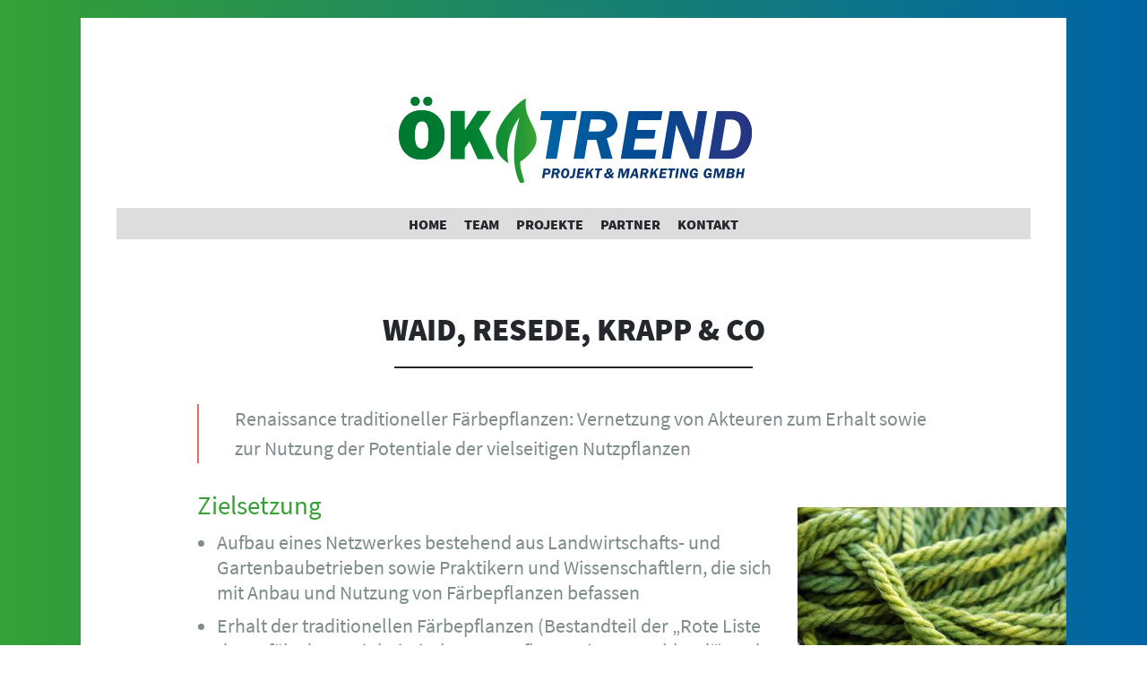

--- FILE ---
content_type: text/html; charset=UTF-8
request_url: https://www.oekotrend-thueringen.de/aktuelles/waid-resede-krapp-co/
body_size: 9681
content:
<!DOCTYPE html>
<html lang="de">
<head>
<meta charset="UTF-8">
<meta name="viewport" content="width=device-width, initial-scale=1">
<link rel="profile" href="http://gmpg.org/xfn/11">
<link rel="pingback" href="https://www.oekotrend-thueringen.de/xmlrpc.php">

<title>Waid, Resede, Krapp &#038; Co &#8211; Ökotrend</title>
<meta name='robots' content='max-image-preview:large' />
<link rel="alternate" type="application/rss+xml" title="Ökotrend &raquo; Feed" href="https://www.oekotrend-thueringen.de/feed/" />
<link rel="alternate" type="application/rss+xml" title="Ökotrend &raquo; Kommentar-Feed" href="https://www.oekotrend-thueringen.de/comments/feed/" />
<link rel="alternate" title="oEmbed (JSON)" type="application/json+oembed" href="https://www.oekotrend-thueringen.de/wp-json/oembed/1.0/embed?url=https%3A%2F%2Fwww.oekotrend-thueringen.de%2Faktuelles%2Fwaid-resede-krapp-co%2F" />
<link rel="alternate" title="oEmbed (XML)" type="text/xml+oembed" href="https://www.oekotrend-thueringen.de/wp-json/oembed/1.0/embed?url=https%3A%2F%2Fwww.oekotrend-thueringen.de%2Faktuelles%2Fwaid-resede-krapp-co%2F&#038;format=xml" />
<style id='wp-img-auto-sizes-contain-inline-css' type='text/css'>
img:is([sizes=auto i],[sizes^="auto," i]){contain-intrinsic-size:3000px 1500px}
/*# sourceURL=wp-img-auto-sizes-contain-inline-css */
</style>
<style id='wp-emoji-styles-inline-css' type='text/css'>

	img.wp-smiley, img.emoji {
		display: inline !important;
		border: none !important;
		box-shadow: none !important;
		height: 1em !important;
		width: 1em !important;
		margin: 0 0.07em !important;
		vertical-align: -0.1em !important;
		background: none !important;
		padding: 0 !important;
	}
/*# sourceURL=wp-emoji-styles-inline-css */
</style>
<style id='wp-block-library-inline-css' type='text/css'>
:root{--wp-block-synced-color:#7a00df;--wp-block-synced-color--rgb:122,0,223;--wp-bound-block-color:var(--wp-block-synced-color);--wp-editor-canvas-background:#ddd;--wp-admin-theme-color:#007cba;--wp-admin-theme-color--rgb:0,124,186;--wp-admin-theme-color-darker-10:#006ba1;--wp-admin-theme-color-darker-10--rgb:0,107,160.5;--wp-admin-theme-color-darker-20:#005a87;--wp-admin-theme-color-darker-20--rgb:0,90,135;--wp-admin-border-width-focus:2px}@media (min-resolution:192dpi){:root{--wp-admin-border-width-focus:1.5px}}.wp-element-button{cursor:pointer}:root .has-very-light-gray-background-color{background-color:#eee}:root .has-very-dark-gray-background-color{background-color:#313131}:root .has-very-light-gray-color{color:#eee}:root .has-very-dark-gray-color{color:#313131}:root .has-vivid-green-cyan-to-vivid-cyan-blue-gradient-background{background:linear-gradient(135deg,#00d084,#0693e3)}:root .has-purple-crush-gradient-background{background:linear-gradient(135deg,#34e2e4,#4721fb 50%,#ab1dfe)}:root .has-hazy-dawn-gradient-background{background:linear-gradient(135deg,#faaca8,#dad0ec)}:root .has-subdued-olive-gradient-background{background:linear-gradient(135deg,#fafae1,#67a671)}:root .has-atomic-cream-gradient-background{background:linear-gradient(135deg,#fdd79a,#004a59)}:root .has-nightshade-gradient-background{background:linear-gradient(135deg,#330968,#31cdcf)}:root .has-midnight-gradient-background{background:linear-gradient(135deg,#020381,#2874fc)}:root{--wp--preset--font-size--normal:16px;--wp--preset--font-size--huge:42px}.has-regular-font-size{font-size:1em}.has-larger-font-size{font-size:2.625em}.has-normal-font-size{font-size:var(--wp--preset--font-size--normal)}.has-huge-font-size{font-size:var(--wp--preset--font-size--huge)}.has-text-align-center{text-align:center}.has-text-align-left{text-align:left}.has-text-align-right{text-align:right}.has-fit-text{white-space:nowrap!important}#end-resizable-editor-section{display:none}.aligncenter{clear:both}.items-justified-left{justify-content:flex-start}.items-justified-center{justify-content:center}.items-justified-right{justify-content:flex-end}.items-justified-space-between{justify-content:space-between}.screen-reader-text{border:0;clip-path:inset(50%);height:1px;margin:-1px;overflow:hidden;padding:0;position:absolute;width:1px;word-wrap:normal!important}.screen-reader-text:focus{background-color:#ddd;clip-path:none;color:#444;display:block;font-size:1em;height:auto;left:5px;line-height:normal;padding:15px 23px 14px;text-decoration:none;top:5px;width:auto;z-index:100000}html :where(.has-border-color){border-style:solid}html :where([style*=border-top-color]){border-top-style:solid}html :where([style*=border-right-color]){border-right-style:solid}html :where([style*=border-bottom-color]){border-bottom-style:solid}html :where([style*=border-left-color]){border-left-style:solid}html :where([style*=border-width]){border-style:solid}html :where([style*=border-top-width]){border-top-style:solid}html :where([style*=border-right-width]){border-right-style:solid}html :where([style*=border-bottom-width]){border-bottom-style:solid}html :where([style*=border-left-width]){border-left-style:solid}html :where(img[class*=wp-image-]){height:auto;max-width:100%}:where(figure){margin:0 0 1em}html :where(.is-position-sticky){--wp-admin--admin-bar--position-offset:var(--wp-admin--admin-bar--height,0px)}@media screen and (max-width:600px){html :where(.is-position-sticky){--wp-admin--admin-bar--position-offset:0px}}

/*# sourceURL=wp-block-library-inline-css */
</style><style id='global-styles-inline-css' type='text/css'>
:root{--wp--preset--aspect-ratio--square: 1;--wp--preset--aspect-ratio--4-3: 4/3;--wp--preset--aspect-ratio--3-4: 3/4;--wp--preset--aspect-ratio--3-2: 3/2;--wp--preset--aspect-ratio--2-3: 2/3;--wp--preset--aspect-ratio--16-9: 16/9;--wp--preset--aspect-ratio--9-16: 9/16;--wp--preset--color--black: #000000;--wp--preset--color--cyan-bluish-gray: #abb8c3;--wp--preset--color--white: #ffffff;--wp--preset--color--pale-pink: #f78da7;--wp--preset--color--vivid-red: #cf2e2e;--wp--preset--color--luminous-vivid-orange: #ff6900;--wp--preset--color--luminous-vivid-amber: #fcb900;--wp--preset--color--light-green-cyan: #7bdcb5;--wp--preset--color--vivid-green-cyan: #00d084;--wp--preset--color--pale-cyan-blue: #8ed1fc;--wp--preset--color--vivid-cyan-blue: #0693e3;--wp--preset--color--vivid-purple: #9b51e0;--wp--preset--gradient--vivid-cyan-blue-to-vivid-purple: linear-gradient(135deg,rgb(6,147,227) 0%,rgb(155,81,224) 100%);--wp--preset--gradient--light-green-cyan-to-vivid-green-cyan: linear-gradient(135deg,rgb(122,220,180) 0%,rgb(0,208,130) 100%);--wp--preset--gradient--luminous-vivid-amber-to-luminous-vivid-orange: linear-gradient(135deg,rgb(252,185,0) 0%,rgb(255,105,0) 100%);--wp--preset--gradient--luminous-vivid-orange-to-vivid-red: linear-gradient(135deg,rgb(255,105,0) 0%,rgb(207,46,46) 100%);--wp--preset--gradient--very-light-gray-to-cyan-bluish-gray: linear-gradient(135deg,rgb(238,238,238) 0%,rgb(169,184,195) 100%);--wp--preset--gradient--cool-to-warm-spectrum: linear-gradient(135deg,rgb(74,234,220) 0%,rgb(151,120,209) 20%,rgb(207,42,186) 40%,rgb(238,44,130) 60%,rgb(251,105,98) 80%,rgb(254,248,76) 100%);--wp--preset--gradient--blush-light-purple: linear-gradient(135deg,rgb(255,206,236) 0%,rgb(152,150,240) 100%);--wp--preset--gradient--blush-bordeaux: linear-gradient(135deg,rgb(254,205,165) 0%,rgb(254,45,45) 50%,rgb(107,0,62) 100%);--wp--preset--gradient--luminous-dusk: linear-gradient(135deg,rgb(255,203,112) 0%,rgb(199,81,192) 50%,rgb(65,88,208) 100%);--wp--preset--gradient--pale-ocean: linear-gradient(135deg,rgb(255,245,203) 0%,rgb(182,227,212) 50%,rgb(51,167,181) 100%);--wp--preset--gradient--electric-grass: linear-gradient(135deg,rgb(202,248,128) 0%,rgb(113,206,126) 100%);--wp--preset--gradient--midnight: linear-gradient(135deg,rgb(2,3,129) 0%,rgb(40,116,252) 100%);--wp--preset--font-size--small: 13px;--wp--preset--font-size--medium: 20px;--wp--preset--font-size--large: 36px;--wp--preset--font-size--x-large: 42px;--wp--preset--spacing--20: 0.44rem;--wp--preset--spacing--30: 0.67rem;--wp--preset--spacing--40: 1rem;--wp--preset--spacing--50: 1.5rem;--wp--preset--spacing--60: 2.25rem;--wp--preset--spacing--70: 3.38rem;--wp--preset--spacing--80: 5.06rem;--wp--preset--shadow--natural: 6px 6px 9px rgba(0, 0, 0, 0.2);--wp--preset--shadow--deep: 12px 12px 50px rgba(0, 0, 0, 0.4);--wp--preset--shadow--sharp: 6px 6px 0px rgba(0, 0, 0, 0.2);--wp--preset--shadow--outlined: 6px 6px 0px -3px rgb(255, 255, 255), 6px 6px rgb(0, 0, 0);--wp--preset--shadow--crisp: 6px 6px 0px rgb(0, 0, 0);}:where(.is-layout-flex){gap: 0.5em;}:where(.is-layout-grid){gap: 0.5em;}body .is-layout-flex{display: flex;}.is-layout-flex{flex-wrap: wrap;align-items: center;}.is-layout-flex > :is(*, div){margin: 0;}body .is-layout-grid{display: grid;}.is-layout-grid > :is(*, div){margin: 0;}:where(.wp-block-columns.is-layout-flex){gap: 2em;}:where(.wp-block-columns.is-layout-grid){gap: 2em;}:where(.wp-block-post-template.is-layout-flex){gap: 1.25em;}:where(.wp-block-post-template.is-layout-grid){gap: 1.25em;}.has-black-color{color: var(--wp--preset--color--black) !important;}.has-cyan-bluish-gray-color{color: var(--wp--preset--color--cyan-bluish-gray) !important;}.has-white-color{color: var(--wp--preset--color--white) !important;}.has-pale-pink-color{color: var(--wp--preset--color--pale-pink) !important;}.has-vivid-red-color{color: var(--wp--preset--color--vivid-red) !important;}.has-luminous-vivid-orange-color{color: var(--wp--preset--color--luminous-vivid-orange) !important;}.has-luminous-vivid-amber-color{color: var(--wp--preset--color--luminous-vivid-amber) !important;}.has-light-green-cyan-color{color: var(--wp--preset--color--light-green-cyan) !important;}.has-vivid-green-cyan-color{color: var(--wp--preset--color--vivid-green-cyan) !important;}.has-pale-cyan-blue-color{color: var(--wp--preset--color--pale-cyan-blue) !important;}.has-vivid-cyan-blue-color{color: var(--wp--preset--color--vivid-cyan-blue) !important;}.has-vivid-purple-color{color: var(--wp--preset--color--vivid-purple) !important;}.has-black-background-color{background-color: var(--wp--preset--color--black) !important;}.has-cyan-bluish-gray-background-color{background-color: var(--wp--preset--color--cyan-bluish-gray) !important;}.has-white-background-color{background-color: var(--wp--preset--color--white) !important;}.has-pale-pink-background-color{background-color: var(--wp--preset--color--pale-pink) !important;}.has-vivid-red-background-color{background-color: var(--wp--preset--color--vivid-red) !important;}.has-luminous-vivid-orange-background-color{background-color: var(--wp--preset--color--luminous-vivid-orange) !important;}.has-luminous-vivid-amber-background-color{background-color: var(--wp--preset--color--luminous-vivid-amber) !important;}.has-light-green-cyan-background-color{background-color: var(--wp--preset--color--light-green-cyan) !important;}.has-vivid-green-cyan-background-color{background-color: var(--wp--preset--color--vivid-green-cyan) !important;}.has-pale-cyan-blue-background-color{background-color: var(--wp--preset--color--pale-cyan-blue) !important;}.has-vivid-cyan-blue-background-color{background-color: var(--wp--preset--color--vivid-cyan-blue) !important;}.has-vivid-purple-background-color{background-color: var(--wp--preset--color--vivid-purple) !important;}.has-black-border-color{border-color: var(--wp--preset--color--black) !important;}.has-cyan-bluish-gray-border-color{border-color: var(--wp--preset--color--cyan-bluish-gray) !important;}.has-white-border-color{border-color: var(--wp--preset--color--white) !important;}.has-pale-pink-border-color{border-color: var(--wp--preset--color--pale-pink) !important;}.has-vivid-red-border-color{border-color: var(--wp--preset--color--vivid-red) !important;}.has-luminous-vivid-orange-border-color{border-color: var(--wp--preset--color--luminous-vivid-orange) !important;}.has-luminous-vivid-amber-border-color{border-color: var(--wp--preset--color--luminous-vivid-amber) !important;}.has-light-green-cyan-border-color{border-color: var(--wp--preset--color--light-green-cyan) !important;}.has-vivid-green-cyan-border-color{border-color: var(--wp--preset--color--vivid-green-cyan) !important;}.has-pale-cyan-blue-border-color{border-color: var(--wp--preset--color--pale-cyan-blue) !important;}.has-vivid-cyan-blue-border-color{border-color: var(--wp--preset--color--vivid-cyan-blue) !important;}.has-vivid-purple-border-color{border-color: var(--wp--preset--color--vivid-purple) !important;}.has-vivid-cyan-blue-to-vivid-purple-gradient-background{background: var(--wp--preset--gradient--vivid-cyan-blue-to-vivid-purple) !important;}.has-light-green-cyan-to-vivid-green-cyan-gradient-background{background: var(--wp--preset--gradient--light-green-cyan-to-vivid-green-cyan) !important;}.has-luminous-vivid-amber-to-luminous-vivid-orange-gradient-background{background: var(--wp--preset--gradient--luminous-vivid-amber-to-luminous-vivid-orange) !important;}.has-luminous-vivid-orange-to-vivid-red-gradient-background{background: var(--wp--preset--gradient--luminous-vivid-orange-to-vivid-red) !important;}.has-very-light-gray-to-cyan-bluish-gray-gradient-background{background: var(--wp--preset--gradient--very-light-gray-to-cyan-bluish-gray) !important;}.has-cool-to-warm-spectrum-gradient-background{background: var(--wp--preset--gradient--cool-to-warm-spectrum) !important;}.has-blush-light-purple-gradient-background{background: var(--wp--preset--gradient--blush-light-purple) !important;}.has-blush-bordeaux-gradient-background{background: var(--wp--preset--gradient--blush-bordeaux) !important;}.has-luminous-dusk-gradient-background{background: var(--wp--preset--gradient--luminous-dusk) !important;}.has-pale-ocean-gradient-background{background: var(--wp--preset--gradient--pale-ocean) !important;}.has-electric-grass-gradient-background{background: var(--wp--preset--gradient--electric-grass) !important;}.has-midnight-gradient-background{background: var(--wp--preset--gradient--midnight) !important;}.has-small-font-size{font-size: var(--wp--preset--font-size--small) !important;}.has-medium-font-size{font-size: var(--wp--preset--font-size--medium) !important;}.has-large-font-size{font-size: var(--wp--preset--font-size--large) !important;}.has-x-large-font-size{font-size: var(--wp--preset--font-size--x-large) !important;}
/*# sourceURL=global-styles-inline-css */
</style>

<style id='classic-theme-styles-inline-css' type='text/css'>
/*! This file is auto-generated */
.wp-block-button__link{color:#fff;background-color:#32373c;border-radius:9999px;box-shadow:none;text-decoration:none;padding:calc(.667em + 2px) calc(1.333em + 2px);font-size:1.125em}.wp-block-file__button{background:#32373c;color:#fff;text-decoration:none}
/*# sourceURL=/wp-includes/css/classic-themes.min.css */
</style>
<link rel='stylesheet' id='foobox-free-min-css' href='https://www.oekotrend-thueringen.de/wp-content/plugins/foobox-image-lightbox/free/css/foobox.free.min.css?ver=2.7.35' type='text/css' media='all' />
<link rel='stylesheet' id='genericons-css' href='https://www.oekotrend-thueringen.de/wp-content/themes/illustratr/genericons/genericons.css?ver=3.4.1' type='text/css' media='all' />
<link rel='stylesheet' id='illustratr-style-css' href='https://www.oekotrend-thueringen.de/wp-content/themes/illustratr-child/style.css?ver=6.9' type='text/css' media='all' />
<script type="text/javascript" src="https://www.oekotrend-thueringen.de/wp-includes/js/jquery/jquery.min.js?ver=3.7.1" id="jquery-core-js"></script>
<script type="text/javascript" src="https://www.oekotrend-thueringen.de/wp-includes/js/jquery/jquery-migrate.min.js?ver=3.4.1" id="jquery-migrate-js"></script>
<script type="text/javascript" id="foobox-free-min-js-before">
/* <![CDATA[ */
/* Run FooBox FREE (v2.7.35) */
var FOOBOX = window.FOOBOX = {
	ready: true,
	disableOthers: false,
	o: {wordpress: { enabled: true }, countMessage:'image %index of %total', captions: { dataTitle: ["captionTitle","title"], dataDesc: ["captionDesc","description"] }, rel: '', excludes:'.fbx-link,.nofoobox,.nolightbox,a[href*="pinterest.com/pin/create/button/"]', affiliate : { enabled: false }},
	selectors: [
		".foogallery-container.foogallery-lightbox-foobox", ".foogallery-container.foogallery-lightbox-foobox-free", ".gallery", ".wp-block-gallery", ".wp-caption", ".wp-block-image", "a:has(img[class*=wp-image-])", ".foobox"
	],
	pre: function( $ ){
		// Custom JavaScript (Pre)
		
	},
	post: function( $ ){
		// Custom JavaScript (Post)
		
		// Custom Captions Code
		
	},
	custom: function( $ ){
		// Custom Extra JS
		
	}
};
//# sourceURL=foobox-free-min-js-before
/* ]]> */
</script>
<script type="text/javascript" src="https://www.oekotrend-thueringen.de/wp-content/plugins/foobox-image-lightbox/free/js/foobox.free.min.js?ver=2.7.35" id="foobox-free-min-js"></script>
<link rel="https://api.w.org/" href="https://www.oekotrend-thueringen.de/wp-json/" /><link rel="alternate" title="JSON" type="application/json" href="https://www.oekotrend-thueringen.de/wp-json/wp/v2/pages/755" /><link rel="EditURI" type="application/rsd+xml" title="RSD" href="https://www.oekotrend-thueringen.de/xmlrpc.php?rsd" />
<meta name="generator" content="WordPress 6.9" />
<link rel="canonical" href="https://www.oekotrend-thueringen.de/aktuelles/waid-resede-krapp-co/" />
<link rel='shortlink' href='https://www.oekotrend-thueringen.de/?p=755' />
<style type="text/css">.recentcomments a{display:inline !important;padding:0 !important;margin:0 !important;}</style>	<style type="text/css">
			.site-title,
		.site-description {
			position: absolute;
			clip: rect(1px, 1px, 1px, 1px);
		}
		</style>
			<style type="text/css" id="wp-custom-css">
			/*
Hier kannst du dein eigenes CSS einfügen.

Klicke auf das Hilfe-Symbol oben, um mehr zu lernen.
*/
body {
	/* Permalink - use to edit and share this gradient: http://colorzilla.com/gradient-editor/#34a035+0,0064a5+100 */
background: #34a035; /* Old browsers */
background: -moz-linear-gradient(left, #34a035 0%, #0064a5 100%); /* FF3.6-15 */
background: -webkit-linear-gradient(left, #34a035 0%,#0064a5 100%); /* Chrome10-25,Safari5.1-6 */
background: linear-gradient(to right, #34a035 0%,#0064a5 100%); /* W3C, IE10+, FF16+, Chrome26+, Opera12+, Safari7+ */
filter: progid:DXImageTransform.Microsoft.gradient( startColorstr='#34a035', endColorstr='#0064a5',GradientType=1 ); /* IE6-9 */
}
body.body-borders::before, body.body-borders::after {height:0;}
#page {
max-width: 1100px;
margin: 0 auto;
}
.site-branding, .site-image, .main-navigation, .footer-area, .nav-links, .entry-thumbnail, .entry-gallery, .entry-media, .hentry.format-video > .video-wrapper {
max-width: 100%;
}
.menu-wrapper {
    background-color: #ddd;
    padding: 0.5em 0 0 0;
}
#main ul {
list-style: disc outside;
margin: 0 0 0.6em 1em;
line-height: 1.3em;
}
#main ul li {
padding:0 0 0.4em 0;
}
#main ul ul {
list-style: circle outside;
margin: 0.6em 0 0.6em 1em;
}
#main ol {
list-style: decimal outside;
padding: 0 0 0 1em;
}
.projekte {
display: flex;
flex-direction: row;
flex-wrap: wrap;
}
.wp-caption {
max-width:31%;
margin-right: 2%;
}
@media only screen and (max-width: 650px) {
.wp-caption {
max-width:48%;
}
}
@media only screen and (max-width: 350px) {
.wp-caption {
max-width:100%;
margin-right: 0;
}
}
.page-title, .entry-title {
font-size: 1.6em;
}
h2 {
font-size: 1.3em;
line-height: 1.3;
color: #36a035;
font-weight: normal;
margin: 1em 0 0.3em 0;
}
h3 {
font-size: 1.2em;
line-height: 1.2;
margin: 1em 0 0.3em 0;
}
p {margin: 0 0 0.6em 0;}
.klein {font-size:0.7em;}
blockquote {
font-family: "Source Sans Pro", sans-serif;
font-size: 1em;
}
.main-navigation ul .current_page_item > a, .main-navigation ul .current-menu-item > a, .main-navigation ul a:hover {
    color: #36a035 !important;
}
.main-navigation ul ul a {width:300px;}
.wp-caption.alignleft {margin-left:0 !important;}
.alignleft2 img {margin:5px 20px 40px 0 !important}
.alignright2 img {margin: 5px 0 40px 20px !important}
.foogallery {
    float: none;
    clear: both;
	margin-left: -130px;
    margin-right: -130px;
    width: auto !important;
    max-width: unset !important;
    padding: 0;
}
@media only screen and (max-width: 120px) {
.foogallery {
	margin-left: -40px;
    margin-right: -40px;
}
}		</style>
		</head>

<body class="wp-singular page-template-default page page-id-755 page-child parent-pageid-8 wp-theme-illustratr wp-child-theme-illustratr-child body-borders has-header-image">
<div id="page" class="hfeed site">

	<header id="masthead" class="site-header" role="banner">
					<div class="site-image">
				<a href="https://www.oekotrend-thueringen.de/" title="Ökotrend" rel="home"><img src="https://www.oekotrend-thueringen.de/wp-content/uploads/2019/03/cropped-header.png" width="414" height="117" alt="" class="header-image" /></a>
			</div><!-- .site-image -->
		
		<div class="site-branding">
						<h1 class="site-title"><a href="https://www.oekotrend-thueringen.de/" rel="home">Ökotrend</a></h1>
			<h2 class="site-description">Projekt und Marketing GmbH</h2>
		</div><!-- .site-branding -->

					<nav id="site-navigation" class="main-navigation" role="navigation">
				<h1 class="menu-toggle"><span class="genericon genericon-menu"><span class="screen-reader-text">Menü</span></span></h1>
				<a class="skip-link screen-reader-text" href="#content">Zum Inhalt springen</a>

				<div class="menu-wrapper"><ul id="menu-menu_1" class="clear"><li id="menu-item-59" class="menu-item menu-item-type-post_type menu-item-object-page menu-item-home menu-item-59"><a href="https://www.oekotrend-thueringen.de/">Home</a></li>
<li id="menu-item-47" class="menu-item menu-item-type-post_type menu-item-object-page menu-item-47"><a href="https://www.oekotrend-thueringen.de/teamexpertise/">Team</a></li>
<li id="menu-item-46" class="menu-item menu-item-type-post_type menu-item-object-page current-page-ancestor current-menu-ancestor current-page-parent current_page_ancestor menu-item-has-children menu-item-46"><a href="https://www.oekotrend-thueringen.de/aktuelles/">Projekte</a>
<ul class="sub-menu">
	<li id="menu-item-1229" class="menu-item menu-item-type-post_type menu-item-object-page menu-item-1229"><a href="https://www.oekotrend-thueringen.de/aktuelles/thueringer-wollinitiative/">Thüringer Woll-Initiative</a></li>
	<li id="menu-item-1143" class="menu-item menu-item-type-post_type menu-item-object-page menu-item-1143"><a href="https://www.oekotrend-thueringen.de/aktuelles/biogas4textile/">biogas4textile</a></li>
	<li id="menu-item-985" class="menu-item menu-item-type-post_type menu-item-object-page menu-item-985"><a href="https://www.oekotrend-thueringen.de/aktuelles/initiative-zur-wiederinwertsetzung-thueringer-schafwolle-durch-die-gemeinsame-verarbeitung-mit-pflanzenfasern/">Initiative zur Wiederinwertsetzung Thüringer Schafwolle durch die gemeinsame Verarbeitung mit Pflanzenfasern</a></li>
	<li id="menu-item-949" class="menu-item menu-item-type-post_type menu-item-object-page menu-item-949"><a href="https://www.oekotrend-thueringen.de/aktuelles/regio-saat/">REGIO-SAAT – Regionale Wildsamenmischungen</a></li>
	<li id="menu-item-739" class="menu-item menu-item-type-post_type menu-item-object-page current-menu-ancestor current-menu-parent current_page_parent current_page_ancestor menu-item-has-children menu-item-739"><a href="https://www.oekotrend-thueringen.de/aktuelles/erfolgreich-beendete-projekte/">abgeschlossene Projekte</a>
	<ul class="sub-menu">
		<li id="menu-item-1121" class="menu-item menu-item-type-post_type menu-item-object-page menu-item-1121"><a href="https://www.oekotrend-thueringen.de/aktuelles/erfolgreich-beendete-projekte/thueringer-landwirte-und-imker-im-dialog/">Thüringer Landwirte und Imker im Dialog</a></li>
		<li id="menu-item-963" class="menu-item menu-item-type-post_type menu-item-object-page menu-item-963"><a href="https://www.oekotrend-thueringen.de/aktuelles/erfolgreich-beendete-projekte/thueregoel/">ThüRegÖl</a></li>
		<li id="menu-item-857" class="menu-item menu-item-type-post_type menu-item-object-page menu-item-857"><a href="https://www.oekotrend-thueringen.de/aktuelles/legunetth/">LEGUNetTH – Großkörnige Leguminosen</a></li>
		<li id="menu-item-781" class="menu-item menu-item-type-post_type menu-item-object-page menu-item-781"><a href="https://www.oekotrend-thueringen.de/aktuelles/erfolgreich-beendete-projekte/pflanzen-hydrolate-im-oekologischen-anbau/">Pflanzen-Hydrolate im ökologischen Anbau</a></li>
		<li id="menu-item-802" class="menu-item menu-item-type-post_type menu-item-object-page menu-item-802"><a href="https://www.oekotrend-thueringen.de/aktuelles/erfolgreich-beendete-projekte/marktplatz-ordensburg-liebstedt/">Marktplatz Ordensburg Liebstedt</a></li>
		<li id="menu-item-768" class="menu-item menu-item-type-post_type menu-item-object-page current-menu-item page_item page-item-755 current_page_item menu-item-768"><a href="https://www.oekotrend-thueringen.de/aktuelles/waid-resede-krapp-co/" aria-current="page">Waid, Resede, Krapp &#038; Co</a></li>
		<li id="menu-item-582" class="menu-item menu-item-type-post_type menu-item-object-page menu-item-582"><a href="https://www.oekotrend-thueringen.de/aktuelles/clet-cluster-land-und-ernaehrungswirtschaft-thueringen/">CLET- Cluster Land- und Ernährungswirtschaft Thüringen</a></li>
		<li id="menu-item-611" class="menu-item menu-item-type-post_type menu-item-object-page menu-item-611"><a href="https://www.oekotrend-thueringen.de/aktuelles/bio-buchweizen-in-thueringen/">Bio-Buchweizen in Thüringen</a></li>
		<li id="menu-item-594" class="menu-item menu-item-type-post_type menu-item-object-page menu-item-594"><a href="https://www.oekotrend-thueringen.de/aktuelles/multitalent-thueringer-bio-hanfoel/">Multitalent Thüringer Bio-Hanföl</a></li>
		<li id="menu-item-670" class="menu-item menu-item-type-post_type menu-item-object-page menu-item-670"><a href="https://www.oekotrend-thueringen.de/aktuelles/erfolgreich-beendete-projekte/multitalent-hanf-vom-tierwohl-bis-zur-landschaftspflege/">Multitalent Hanf – vom Tierwohl bis zur Landschaftspflege</a></li>
		<li id="menu-item-339" class="menu-item menu-item-type-post_type menu-item-object-page menu-item-339"><a href="https://www.oekotrend-thueringen.de/aktuelles/erfolgreich-beendete-projekte/veggiefood-original-thueringen/">Veggiefood – Original Thüringen</a></li>
		<li id="menu-item-340" class="menu-item menu-item-type-post_type menu-item-object-page menu-item-340"><a href="https://www.oekotrend-thueringen.de/aktuelles/erfolgreich-beendete-projekte/theo-thueringer-eiweissfutter-offensive/">ThEO – Thüringer Eiweißfutter-Offensive</a></li>
		<li id="menu-item-344" class="menu-item menu-item-type-post_type menu-item-object-page menu-item-344"><a href="https://www.oekotrend-thueringen.de/aktuelles/erfolgreich-beendete-projekte/thueringer-biokraeuter/">Thüringer BioKräuter</a></li>
		<li id="menu-item-496" class="menu-item menu-item-type-post_type menu-item-object-page menu-item-496"><a href="https://www.oekotrend-thueringen.de/aktuelles/erfolgreich-beendete-projekte/4-ossmannstedter-gespraeche/">Rückblick – 4. Oßmannstedter Gespräche</a></li>
		<li id="menu-item-338" class="menu-item menu-item-type-post_type menu-item-object-page menu-item-338"><a href="https://www.oekotrend-thueringen.de/aktuelles/erfolgreich-beendete-projekte/deutsches-bienenmuseum-e-v-verpflichtet-oekotrend-projekt-und-marketing-gmbh/">Dt. Bienenmuseum e.V. verpflichtet ÖKOTREND</a></li>
	</ul>
</li>
</ul>
</li>
<li id="menu-item-40" class="menu-item menu-item-type-post_type menu-item-object-page menu-item-40"><a href="https://www.oekotrend-thueringen.de/partner/">Partner</a></li>
<li id="menu-item-38" class="menu-item menu-item-type-post_type menu-item-object-page menu-item-has-children menu-item-38"><a href="https://www.oekotrend-thueringen.de/kontakt/">Kontakt</a>
<ul class="sub-menu">
	<li id="menu-item-39" class="menu-item menu-item-type-post_type menu-item-object-page menu-item-39"><a href="https://www.oekotrend-thueringen.de/kontakt/impressum/">Impressum</a></li>
	<li id="menu-item-652" class="menu-item menu-item-type-post_type menu-item-object-page menu-item-privacy-policy menu-item-652"><a rel="privacy-policy" href="https://www.oekotrend-thueringen.de/kontakt/datenschutzerklaerung/">Datenschutzerklärung</a></li>
</ul>
</li>
</ul></div>			</nav><!-- #site-navigation -->
			</header><!-- #masthead -->

	<div id="content" class="site-content">

	<div id="primary" class="content-area">
		<main id="main" class="site-main" role="main">

			
				
<article id="post-755" class="post-755 page type-page status-publish hentry empty-entry-meta">
	
	<header class="entry-header">
		<h1 class="entry-title">Waid, Resede, Krapp &#038; Co</h1>	</header><!-- .entry-header -->

	<div class="entry-content">
		<blockquote><p>Renaissance traditioneller Färbepflanzen: Vernetzung von Akteuren zum Erhalt sowie zur Nutzung der Potentiale der vielseitigen Nutzpflanzen</p></blockquote>
<h2>Zielsetzung<a href="https://www.oekotrend-thueringen.de/wp-content/uploads/2019/05/Waid_04.jpg"><img fetchpriority="high" decoding="async" class="size-medium wp-image-762 alignright" src="https://www.oekotrend-thueringen.de/wp-content/uploads/2019/05/Waid_04-300x200.jpg" alt="" width="300" height="200" srcset="https://www.oekotrend-thueringen.de/wp-content/uploads/2019/05/Waid_04-300x200.jpg 300w, https://www.oekotrend-thueringen.de/wp-content/uploads/2019/05/Waid_04-768x512.jpg 768w, https://www.oekotrend-thueringen.de/wp-content/uploads/2019/05/Waid_04-1024x682.jpg 1024w, https://www.oekotrend-thueringen.de/wp-content/uploads/2019/05/Waid_04-800x533.jpg 800w, https://www.oekotrend-thueringen.de/wp-content/uploads/2019/05/Waid_04-270x180.jpg 270w, https://www.oekotrend-thueringen.de/wp-content/uploads/2019/05/Waid_04.jpg 1280w" sizes="(max-width: 300px) 100vw, 300px" /></a></h2>
<ul>
<li>Aufbau eines Netzwerkes bestehend aus Landwirtschafts- und<br />
Gartenbaubetrieben sowie Praktikern und Wissenschaftlern, die sich mit Anbau und Nutzung von Färbepflanzen befassen</li>
<li>Erhalt der traditionellen Färbepflanzen (Bestandteil der „Rote Liste der gefährdeten einheimischen Nutzpflanzen in Deutschland“) und Anbaudiversifizierung durch Erweiterung der Fruchtfolge (Beitrag zur Verbesserung der Biodiversität)</li>
<li>Netzwerk zur Bündelung von Einzelinitiativen, durch das Synergieeffekte genutzt werden und das neue Impulse hervorbringt</li>
<li>Vorbereitung des Aufbaus von Wertschöpfungsketten aufbauend auf bereits erfolgter, bekannter Forschung und in Kombination mit anderen Wertschöpfungsketten (z.B. Faserpflanzen, Bau, Lebensmittel, Pharmazie, Kosmetik)</li>
<li>Vorbereitung von Aktivitäten für die weitere Erforschung und Nutzung der Potentiale von Färbepflanzen</li>
</ul>
<h3>Kooperationspartner des Projektes:</h3>
<ul>
<li>Förderverein „Thüringer Färbedorf Neckeroda“ e.V., Neckeroda</li>
<li>Rose Saatzucht Erfurt, Erfurt</li>
<li>Lebensgut Cobstädt e.V., Cobstädt</li>
<li>Landgut Kornhochheim, Kornhochheim</li>
<li>Biohof Thiele, Ottstedt</li>
<li>Landwirtschaftsbetrieb Florian Herold, Milda</li>
<li>NIG Nahrungsingenieurtechnik GmbH, Magdeburg</li>
<li>Förderverein „Alte Nutzpflanzen“ e.V., Friesack</li>
<li>Erfurter Blau, Erfurt</li>
<li>Pflanzenfärberei Stein, Neckeroda</li>
<li>Gesellschaft zur Förderung guten Lebens e.V. i.G., Liebstedt</li>
<li>Diakonie Landgut Holzdorf gGmbH, Holzdorf</li>
</ul>
<h3>Assoziierte Partner:</h3>
<ul>
<li>Thüringer Landesamt für Landwirtschaft und Ländliche Raum TLLLR, Jena</li>
</ul>
<h4>ÖKOTREND Projekt – und Marketing GmbH, Erfurt</h4>
<blockquote><p>Als Projekt-Dienstleister erweitert die GmbH ihr Portfolio mit diesem Projekt:<br />
Vereine und Betriebe in Thüringen und angrenzenden Regionen werden bei der Vernetzung rund um die Färbepflanzen, zum Erhalt sowie zur Nutzung der Potentiale der vielseitigen Nutzpflanzen durch die Ökotrend Projekt- und Marketing GmbH unterstützt.</p></blockquote>
<p>Projektlaufzeit: 01.04.2019 – 31.03.2021</p>
<p>Gefördert durch die Thüringer Aufbaubank nach den Förderrichtlinie „Förderung der Zusammenarbeit in der Land-, Forst- und Ernährungswirtschaft in Thüringen“ (LFE).</p>
<p><a href="https://www.oekotrend-thueringen.de/wp-content/uploads/2019/01/ELER_Logo2019_small.jpg"><img decoding="async" class="alignnone wp-image-671 size-full" src="https://www.oekotrend-thueringen.de/wp-content/uploads/2019/01/ELER_Logo2019_small.jpg" alt="" width="250" height="123"></a></p>
			</div><!-- .entry-content -->

	<footer class="entry-meta">
		
			</footer><!-- .entry-meta -->
</article><!-- #post-## -->

				
			
		</main><!-- #main -->
	</div><!-- #primary -->


	<div id="secondary" role="complementary">
		<a href="#" class="widgets-trigger"><span class="screen-reader-text">Widgets</span></a>
		<div class="widgets-wrapper">
			<div class="widgets-area clear">
				<aside id="recent-comments-2" class="widget widget_recent_comments"><h1 class="widget-title">Neuste Beiträge</h1><ul id="recentcomments"></ul></aside>			</div><!-- .widgets-area -->
		</div><!-- .widgets-wrapper -->
	</div><!-- #secondary -->

	</div><!-- #content -->

	<footer id="colophon" class="site-footer" role="contentinfo">
		<div class="footer-area clear">
						<div class="site-info">
				<a href="/kontakt/impressum/">Impressum</a>
				<span class="sep"> | </span>
				<a href="/kontakt/datenschutzerklaerung/">Datenschutzerklärung</a>
			</div>
			<div class="site-info">
				<!--<a href="http://wordpress.org/" rel="generator">Proudly powered by WordPress</a>
				<span class="sep"> | </span>-->
				Theme: Illustratr von <a href="http://wordpress.com/themes/illustratr/" rel="designer">WordPress.com</a>.			</div><!-- .site-info -->
		</div><!-- .footer-area -->
	</footer><!-- #colophon -->
</div><!-- #page -->

<script type="speculationrules">
{"prefetch":[{"source":"document","where":{"and":[{"href_matches":"/*"},{"not":{"href_matches":["/wp-*.php","/wp-admin/*","/wp-content/uploads/*","/wp-content/*","/wp-content/plugins/*","/wp-content/themes/illustratr-child/*","/wp-content/themes/illustratr/*","/*\\?(.+)"]}},{"not":{"selector_matches":"a[rel~=\"nofollow\"]"}},{"not":{"selector_matches":".no-prefetch, .no-prefetch a"}}]},"eagerness":"conservative"}]}
</script>
<script type="text/javascript" src="https://www.oekotrend-thueringen.de/wp-content/themes/illustratr/js/navigation.js?ver=20120206" id="illustratr-navigation-js"></script>
<script type="text/javascript" src="https://www.oekotrend-thueringen.de/wp-content/themes/illustratr/js/skip-link-focus-fix.js?ver=20130115" id="illustratr-skip-link-focus-fix-js"></script>
<script type="text/javascript" src="https://www.oekotrend-thueringen.de/wp-includes/js/imagesloaded.min.js?ver=5.0.0" id="imagesloaded-js"></script>
<script type="text/javascript" src="https://www.oekotrend-thueringen.de/wp-includes/js/masonry.min.js?ver=4.2.2" id="masonry-js"></script>
<script type="text/javascript" src="https://www.oekotrend-thueringen.de/wp-content/themes/illustratr/js/sidebar.js?ver=20140325" id="illustratr-sidebar-js"></script>
<script type="text/javascript" src="https://www.oekotrend-thueringen.de/wp-includes/js/underscore.min.js?ver=1.13.7" id="underscore-js"></script>
<script type="text/javascript" src="https://www.oekotrend-thueringen.de/wp-content/themes/illustratr/js/illustratr.js?ver=20140317" id="illustratr-script-js"></script>
<script id="wp-emoji-settings" type="application/json">
{"baseUrl":"https://s.w.org/images/core/emoji/17.0.2/72x72/","ext":".png","svgUrl":"https://s.w.org/images/core/emoji/17.0.2/svg/","svgExt":".svg","source":{"concatemoji":"https://www.oekotrend-thueringen.de/wp-includes/js/wp-emoji-release.min.js?ver=6.9"}}
</script>
<script type="module">
/* <![CDATA[ */
/*! This file is auto-generated */
const a=JSON.parse(document.getElementById("wp-emoji-settings").textContent),o=(window._wpemojiSettings=a,"wpEmojiSettingsSupports"),s=["flag","emoji"];function i(e){try{var t={supportTests:e,timestamp:(new Date).valueOf()};sessionStorage.setItem(o,JSON.stringify(t))}catch(e){}}function c(e,t,n){e.clearRect(0,0,e.canvas.width,e.canvas.height),e.fillText(t,0,0);t=new Uint32Array(e.getImageData(0,0,e.canvas.width,e.canvas.height).data);e.clearRect(0,0,e.canvas.width,e.canvas.height),e.fillText(n,0,0);const a=new Uint32Array(e.getImageData(0,0,e.canvas.width,e.canvas.height).data);return t.every((e,t)=>e===a[t])}function p(e,t){e.clearRect(0,0,e.canvas.width,e.canvas.height),e.fillText(t,0,0);var n=e.getImageData(16,16,1,1);for(let e=0;e<n.data.length;e++)if(0!==n.data[e])return!1;return!0}function u(e,t,n,a){switch(t){case"flag":return n(e,"\ud83c\udff3\ufe0f\u200d\u26a7\ufe0f","\ud83c\udff3\ufe0f\u200b\u26a7\ufe0f")?!1:!n(e,"\ud83c\udde8\ud83c\uddf6","\ud83c\udde8\u200b\ud83c\uddf6")&&!n(e,"\ud83c\udff4\udb40\udc67\udb40\udc62\udb40\udc65\udb40\udc6e\udb40\udc67\udb40\udc7f","\ud83c\udff4\u200b\udb40\udc67\u200b\udb40\udc62\u200b\udb40\udc65\u200b\udb40\udc6e\u200b\udb40\udc67\u200b\udb40\udc7f");case"emoji":return!a(e,"\ud83e\u1fac8")}return!1}function f(e,t,n,a){let r;const o=(r="undefined"!=typeof WorkerGlobalScope&&self instanceof WorkerGlobalScope?new OffscreenCanvas(300,150):document.createElement("canvas")).getContext("2d",{willReadFrequently:!0}),s=(o.textBaseline="top",o.font="600 32px Arial",{});return e.forEach(e=>{s[e]=t(o,e,n,a)}),s}function r(e){var t=document.createElement("script");t.src=e,t.defer=!0,document.head.appendChild(t)}a.supports={everything:!0,everythingExceptFlag:!0},new Promise(t=>{let n=function(){try{var e=JSON.parse(sessionStorage.getItem(o));if("object"==typeof e&&"number"==typeof e.timestamp&&(new Date).valueOf()<e.timestamp+604800&&"object"==typeof e.supportTests)return e.supportTests}catch(e){}return null}();if(!n){if("undefined"!=typeof Worker&&"undefined"!=typeof OffscreenCanvas&&"undefined"!=typeof URL&&URL.createObjectURL&&"undefined"!=typeof Blob)try{var e="postMessage("+f.toString()+"("+[JSON.stringify(s),u.toString(),c.toString(),p.toString()].join(",")+"));",a=new Blob([e],{type:"text/javascript"});const r=new Worker(URL.createObjectURL(a),{name:"wpTestEmojiSupports"});return void(r.onmessage=e=>{i(n=e.data),r.terminate(),t(n)})}catch(e){}i(n=f(s,u,c,p))}t(n)}).then(e=>{for(const n in e)a.supports[n]=e[n],a.supports.everything=a.supports.everything&&a.supports[n],"flag"!==n&&(a.supports.everythingExceptFlag=a.supports.everythingExceptFlag&&a.supports[n]);var t;a.supports.everythingExceptFlag=a.supports.everythingExceptFlag&&!a.supports.flag,a.supports.everything||((t=a.source||{}).concatemoji?r(t.concatemoji):t.wpemoji&&t.twemoji&&(r(t.twemoji),r(t.wpemoji)))});
//# sourceURL=https://www.oekotrend-thueringen.de/wp-includes/js/wp-emoji-loader.min.js
/* ]]> */
</script>

</body>
</html>

--- FILE ---
content_type: text/css
request_url: https://www.oekotrend-thueringen.de/wp-content/themes/illustratr-child/style.css?ver=6.9
body_size: 910
content:
@import url("../illustratr/style.css");
/*
Theme Name: Child Theme on illustratr
Description: Spezielle Anpassungen für Ökotrend
Author: mediadee
Author URI: www.mediadee.de
Template: illustratr
Version: 1.0
Tags: Eigenschaften des Child-Themes
*/
/* source-sans-pro-regular - latin */
@font-face {
  font-family: 'Source Sans Pro';
  font-style: normal;
  font-weight: 400;
  src: url('fonts/source-sans-pro-v11-latin-regular.eot'); /* IE9 Compat Modes */
  src: local('Source Sans Pro Regular'), local('SourceSansPro-Regular'),
       url('fonts/source-sans-pro-v11-latin-regular.eot?#iefix') format('embedded-opentype'), /* IE6-IE8 */
       url('fonts/source-sans-pro-v11-latin-regular.woff2') format('woff2'), /* Super Modern Browsers */
       url('fonts/source-sans-pro-v11-latin-regular.woff') format('woff'), /* Modern Browsers */
       url('fonts/source-sans-pro-v11-latin-regular.ttf') format('truetype'), /* Safari, Android, iOS */
       url('fonts/source-sans-pro-v11-latin-regular.svg#SourceSansPro') format('svg'); /* Legacy iOS */
}
/* source-sans-pro-italic - latin */
@font-face {
  font-family: 'Source Sans Pro';
  font-style: italic;
  font-weight: 400;
  src: url('fonts/source-sans-pro-v11-latin-italic.eot'); /* IE9 Compat Modes */
  src: local('Source Sans Pro Italic'), local('SourceSansPro-Italic'),
       url('fonts/source-sans-pro-v11-latin-italic.eot?#iefix') format('embedded-opentype'), /* IE6-IE8 */
       url('fonts/source-sans-pro-v11-latin-italic.woff2') format('woff2'), /* Super Modern Browsers */
       url('fonts/source-sans-pro-v11-latin-italic.woff') format('woff'), /* Modern Browsers */
       url('fonts/source-sans-pro-v11-latin-italic.ttf') format('truetype'), /* Safari, Android, iOS */
       url('fonts/source-sans-pro-v11-latin-italic.svg#SourceSansPro') format('svg'); /* Legacy iOS */
}
/* source-sans-pro-700 - latin */
@font-face {
  font-family: 'Source Sans Pro';
  font-style: normal;
  font-weight: 700;
  src: url('fonts/source-sans-pro-v11-latin-700.eot'); /* IE9 Compat Modes */
  src: local('Source Sans Pro Bold'), local('SourceSansPro-Bold'),
       url('fonts/source-sans-pro-v11-latin-700.eot?#iefix') format('embedded-opentype'), /* IE6-IE8 */
       url('fonts/source-sans-pro-v11-latin-700.woff2') format('woff2'), /* Super Modern Browsers */
       url('fonts/source-sans-pro-v11-latin-700.woff') format('woff'), /* Modern Browsers */
       url('fonts/source-sans-pro-v11-latin-700.ttf') format('truetype'), /* Safari, Android, iOS */
       url('fonts/source-sans-pro-v11-latin-700.svg#SourceSansPro') format('svg'); /* Legacy iOS */
}
/* source-sans-pro-700italic - latin */
@font-face {
  font-family: 'Source Sans Pro';
  font-style: italic;
  font-weight: 700;
  src: url('fonts/source-sans-pro-v11-latin-700italic.eot'); /* IE9 Compat Modes */
  src: local('Source Sans Pro Bold Italic'), local('SourceSansPro-BoldItalic'),
       url('fonts/source-sans-pro-v11-latin-700italic.eot?#iefix') format('embedded-opentype'), /* IE6-IE8 */
       url('fonts/source-sans-pro-v11-latin-700italic.woff2') format('woff2'), /* Super Modern Browsers */
       url('fonts/source-sans-pro-v11-latin-700italic.woff') format('woff'), /* Modern Browsers */
       url('fonts/source-sans-pro-v11-latin-700italic.ttf') format('truetype'), /* Safari, Android, iOS */
       url('fonts/source-sans-pro-v11-latin-700italic.svg#SourceSansPro') format('svg'); /* Legacy iOS */
}
/* source-sans-pro-900 - latin */
@font-face {
  font-family: 'Source Sans Pro';
  font-style: normal;
  font-weight: 900;
  src: url('fonts/source-sans-pro-v11-latin-900.eot'); /* IE9 Compat Modes */
  src: local('Source Sans Pro Black'), local('SourceSansPro-Black'),
       url('fonts/source-sans-pro-v11-latin-900.eot?#iefix') format('embedded-opentype'), /* IE6-IE8 */
       url('fonts/source-sans-pro-v11-latin-900.woff2') format('woff2'), /* Super Modern Browsers */
       url('fonts/source-sans-pro-v11-latin-900.woff') format('woff'), /* Modern Browsers */
       url('fonts/source-sans-pro-v11-latin-900.ttf') format('truetype'), /* Safari, Android, iOS */
       url('fonts/source-sans-pro-v11-latin-900.svg#SourceSansPro') format('svg'); /* Legacy iOS */
}
/* source-sans-pro-900italic - latin */
@font-face {
  font-family: 'Source Sans Pro';
  font-style: italic;
  font-weight: 900;
  src: url('fonts/source-sans-pro-v11-latin-900italic.eot'); /* IE9 Compat Modes */
  src: local('Source Sans Pro Black Italic'), local('SourceSansPro-BlackItalic'),
       url('fonts/source-sans-pro-v11-latin-900italic.eot?#iefix') format('embedded-opentype'), /* IE6-IE8 */
       url('fonts/source-sans-pro-v11-latin-900italic.woff2') format('woff2'), /* Super Modern Browsers */
       url('fonts/source-sans-pro-v11-latin-900italic.woff') format('woff'), /* Modern Browsers */
       url('fonts/source-sans-pro-v11-latin-900italic.ttf') format('truetype'), /* Safari, Android, iOS */
       url('fonts/source-sans-pro-v11-latin-900italic.svg#SourceSansPro') format('svg'); /* Legacy iOS */
}
/* pt-serif-regular - latin */
@font-face {
  font-family: 'PT Serif';
  font-style: normal;
  font-weight: 400;
  src: url('fonts/pt-serif-v9-latin-regular.eot'); /* IE9 Compat Modes */
  src: local('PT Serif'), local('PTSerif-Regular'),
       url('fonts/pt-serif-v9-latin-regular.eot?#iefix') format('embedded-opentype'), /* IE6-IE8 */
       url('fonts/pt-serif-v9-latin-regular.woff2') format('woff2'), /* Super Modern Browsers */
       url('fonts/pt-serif-v9-latin-regular.woff') format('woff'), /* Modern Browsers */
       url('fonts/pt-serif-v9-latin-regular.ttf') format('truetype'), /* Safari, Android, iOS */
       url('fonts/pt-serif-v9-latin-regular.svg#PTSerif') format('svg'); /* Legacy iOS */
}
/* pt-serif-italic - latin */
@font-face {
  font-family: 'PT Serif';
  font-style: italic;
  font-weight: 400;
  src: url('fonts/pt-serif-v9-latin-italic.eot'); /* IE9 Compat Modes */
  src: local('PT Serif Italic'), local('PTSerif-Italic'),
       url('fonts/pt-serif-v9-latin-italic.eot?#iefix') format('embedded-opentype'), /* IE6-IE8 */
       url('fonts/pt-serif-v9-latin-italic.woff2') format('woff2'), /* Super Modern Browsers */
       url('fonts/pt-serif-v9-latin-italic.woff') format('woff'), /* Modern Browsers */
       url('fonts/pt-serif-v9-latin-italic.ttf') format('truetype'), /* Safari, Android, iOS */
       url('fonts/pt-serif-v9-latin-italic.svg#PTSerif') format('svg'); /* Legacy iOS */
}
/* pt-serif-700 - latin */
@font-face {
  font-family: 'PT Serif';
  font-style: normal;
  font-weight: 700;
  src: url('fonts/pt-serif-v9-latin-700.eot'); /* IE9 Compat Modes */
  src: local('PT Serif Bold'), local('PTSerif-Bold'),
       url('fonts/pt-serif-v9-latin-700.eot?#iefix') format('embedded-opentype'), /* IE6-IE8 */
       url('fonts/pt-serif-v9-latin-700.woff2') format('woff2'), /* Super Modern Browsers */
       url('fonts/pt-serif-v9-latin-700.woff') format('woff'), /* Modern Browsers */
       url('fonts/pt-serif-v9-latin-700.ttf') format('truetype'), /* Safari, Android, iOS */
       url('fonts/pt-serif-v9-latin-700.svg#PTSerif') format('svg'); /* Legacy iOS */
}
/* pt-serif-700italic - latin */
@font-face {
  font-family: 'PT Serif';
  font-style: italic;
  font-weight: 700;
  src: url('fonts/pt-serif-v9-latin-700italic.eot'); /* IE9 Compat Modes */
  src: local('PT Serif Bold Italic'), local('PTSerif-BoldItalic'),
       url('fonts/pt-serif-v9-latin-700italic.eot?#iefix') format('embedded-opentype'), /* IE6-IE8 */
       url('fonts/pt-serif-v9-latin-700italic.woff2') format('woff2'), /* Super Modern Browsers */
       url('fonts/pt-serif-v9-latin-700italic.woff') format('woff'), /* Modern Browsers */
       url('fonts/pt-serif-v9-latin-700italic.ttf') format('truetype'), /* Safari, Android, iOS */
       url('fonts/pt-serif-v9-latin-700italic.svg#PTSerif') format('svg'); /* Legacy iOS */
}
/* source-code-pro-200 - latin */
@font-face {
  font-family: 'Source Code Pro';
  font-style: normal;
  font-weight: 200;
  src: url('fonts/source-code-pro-v7-latin-200.eot'); /* IE9 Compat Modes */
  src: local('Source Code Pro ExtraLight'), local('SourceCodePro-ExtraLight'),
       url('fonts/source-code-pro-v7-latin-200.eot?#iefix') format('embedded-opentype'), /* IE6-IE8 */
       url('fonts/source-code-pro-v7-latin-200.woff2') format('woff2'), /* Super Modern Browsers */
       url('fonts/source-code-pro-v7-latin-200.woff') format('woff'), /* Modern Browsers */
       url('fonts/source-code-pro-v7-latin-200.ttf') format('truetype'), /* Safari, Android, iOS */
       url('fonts/source-code-pro-v7-latin-200.svg#SourceCodePro') format('svg'); /* Legacy iOS */
}
/* source-code-pro-300 - latin */
@font-face {
  font-family: 'Source Code Pro';
  font-style: normal;
  font-weight: 300;
  src: url('fonts/source-code-pro-v7-latin-300.eot'); /* IE9 Compat Modes */
  src: local('Source Code Pro Light'), local('SourceCodePro-Light'),
       url('fonts/source-code-pro-v7-latin-300.eot?#iefix') format('embedded-opentype'), /* IE6-IE8 */
       url('fonts/source-code-pro-v7-latin-300.woff2') format('woff2'), /* Super Modern Browsers */
       url('fonts/source-code-pro-v7-latin-300.woff') format('woff'), /* Modern Browsers */
       url('fonts/source-code-pro-v7-latin-300.ttf') format('truetype'), /* Safari, Android, iOS */
       url('fonts/source-code-pro-v7-latin-300.svg#SourceCodePro') format('svg'); /* Legacy iOS */
}
/* source-code-pro-regular - latin */
@font-face {
  font-family: 'Source Code Pro';
  font-style: normal;
  font-weight: 400;
  src: url('fonts/source-code-pro-v7-latin-regular.eot'); /* IE9 Compat Modes */
  src: local('Source Code Pro'), local('SourceCodePro-Regular'),
       url('fonts/source-code-pro-v7-latin-regular.eot?#iefix') format('embedded-opentype'), /* IE6-IE8 */
       url('fonts/source-code-pro-v7-latin-regular.woff2') format('woff2'), /* Super Modern Browsers */
       url('fonts/source-code-pro-v7-latin-regular.woff') format('woff'), /* Modern Browsers */
       url('fonts/source-code-pro-v7-latin-regular.ttf') format('truetype'), /* Safari, Android, iOS */
       url('fonts/source-code-pro-v7-latin-regular.svg#SourceCodePro') format('svg'); /* Legacy iOS */
}
/* source-code-pro-500 - latin */
@font-face {
  font-family: 'Source Code Pro';
  font-style: normal;
  font-weight: 500;
  src: url('fonts/source-code-pro-v7-latin-500.eot'); /* IE9 Compat Modes */
  src: local('Source Code Pro Medium'), local('SourceCodePro-Medium'),
       url('fonts/source-code-pro-v7-latin-500.eot?#iefix') format('embedded-opentype'), /* IE6-IE8 */
       url('fonts/source-code-pro-v7-latin-500.woff2') format('woff2'), /* Super Modern Browsers */
       url('fonts/source-code-pro-v7-latin-500.woff') format('woff'), /* Modern Browsers */
       url('fonts/source-code-pro-v7-latin-500.ttf') format('truetype'), /* Safari, Android, iOS */
       url('fonts/source-code-pro-v7-latin-500.svg#SourceCodePro') format('svg'); /* Legacy iOS */
}
/* source-code-pro-600 - latin */
@font-face {
  font-family: 'Source Code Pro';
  font-style: normal;
  font-weight: 600;
  src: url('fonts/source-code-pro-v7-latin-600.eot'); /* IE9 Compat Modes */
  src: local('Source Code Pro Semibold'), local('SourceCodePro-Semibold'),
       url('fonts/source-code-pro-v7-latin-600.eot?#iefix') format('embedded-opentype'), /* IE6-IE8 */
       url('fonts/source-code-pro-v7-latin-600.woff2') format('woff2'), /* Super Modern Browsers */
       url('fonts/source-code-pro-v7-latin-600.woff') format('woff'), /* Modern Browsers */
       url('fonts/source-code-pro-v7-latin-600.ttf') format('truetype'), /* Safari, Android, iOS */
       url('fonts/source-code-pro-v7-latin-600.svg#SourceCodePro') format('svg'); /* Legacy iOS */
}
/* source-code-pro-700 - latin */
@font-face {
  font-family: 'Source Code Pro';
  font-style: normal;
  font-weight: 700;
  src: url('fonts/source-code-pro-v7-latin-700.eot'); /* IE9 Compat Modes */
  src: local('Source Code Pro Bold'), local('SourceCodePro-Bold'),
       url('fonts/source-code-pro-v7-latin-700.eot?#iefix') format('embedded-opentype'), /* IE6-IE8 */
       url('fonts/source-code-pro-v7-latin-700.woff2') format('woff2'), /* Super Modern Browsers */
       url('fonts/source-code-pro-v7-latin-700.woff') format('woff'), /* Modern Browsers */
       url('fonts/source-code-pro-v7-latin-700.ttf') format('truetype'), /* Safari, Android, iOS */
       url('fonts/source-code-pro-v7-latin-700.svg#SourceCodePro') format('svg'); /* Legacy iOS */
}
/* source-code-pro-900 - latin */
@font-face {
  font-family: 'Source Code Pro';
  font-style: normal;
  font-weight: 900;
  src: url('fonts/source-code-pro-v7-latin-900.eot'); /* IE9 Compat Modes */
  src: local('Source Code Pro Black'), local('SourceCodePro-Black'),
       url('fonts/source-code-pro-v7-latin-900.eot?#iefix') format('embedded-opentype'), /* IE6-IE8 */
       url('fonts/source-code-pro-v7-latin-900.woff2') format('woff2'), /* Super Modern Browsers */
       url('fonts/source-code-pro-v7-latin-900.woff') format('woff'), /* Modern Browsers */
       url('fonts/source-code-pro-v7-latin-900.ttf') format('truetype'), /* Safari, Android, iOS */
       url('fonts/source-code-pro-v7-latin-900.svg#SourceCodePro') format('svg'); /* Legacy iOS */
}